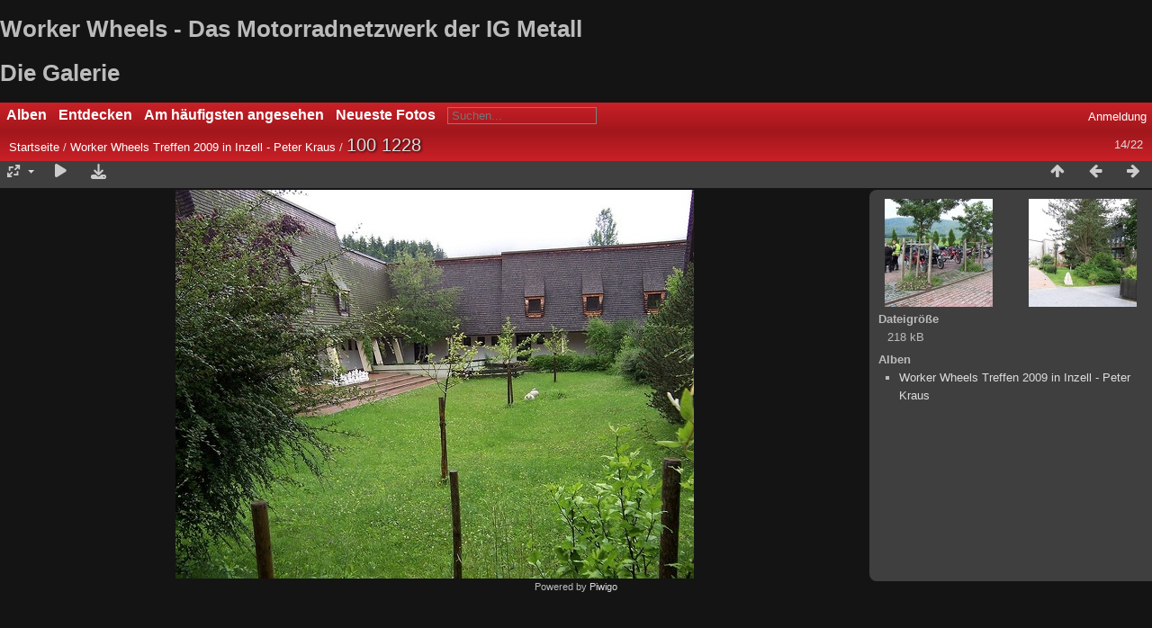

--- FILE ---
content_type: text/html; charset=utf-8
request_url: https://www.workerwheels.de/gal/picture.php?/870/category/24
body_size: 4722
content:
<!DOCTYPE html>
<html lang=de dir=ltr>
<head>
<title>100 1228</title>
<link rel="shortcut icon" type="image/x-icon" href="themes/default/icon/favicon.ico">
<link rel="stylesheet" type="text/css" href="themes/modus/css/open-sans/open-sans.css"> <link rel="stylesheet" type="text/css" href="_data/combined/1pbbyvd.css"><link rel=canonical href="picture.php?/870">
<meta name=viewport content="width=device-width,initial-scale=1">
<script>if(document.documentElement.offsetWidth>1270)document.documentElement.className='wide'</script>

<meta name="generator" content="Piwigo (aka PWG), see piwigo.org">

<meta name="description" content="100 1228 - 100_1228.jpg">


</head>

<body id=thePicturePage class="section-categories category-24 image-870  modus-withPageBanner" data-infos='{"section":"categories","category_id":"24","image_id":"870"}'>
<div id="theHeader"><h1>Worker Wheels - Das Motorradnetzwerk der IG Metall </h1><h1>Die Galerie</h1>
</div>


<aside id=menubar>
		<dl id=mbCategories>
<dt>
	<a href="index.php?/categories">Alben</a>
</dt>
<dd>
  <ul>
    <li >
      <a href="index.php?/category/84"  title="1 Foto in diesem Album / 122 Fotos in 5 Unteralben">Worker-Wheels - 1. Alpentreffen Schliersee vom 17. - 20.5.2024</a>
      <span class="menuInfoCat badge" title="1 Foto in diesem Album / 122 Fotos in 5 Unteralben">123</span>
      </li>
    
    <li >
      <a href="index.php?/category/67"  title="321 Fotos in 16 Unteralben">Worker-Wheels - 1. Bayerisch - Ungarisches Treffen in Schliersee vom 03.06.-06.06.2022</a>
      <span class="menuInfoCatByChild badge" title="321 Fotos in 16 Unteralben">321</span>
      </li>
    
    <li >
      <a href="index.php?/category/64"  title="26 Fotos in 2 Unteralben">Worker-Wheels Treffen in Inzell 2018</a>
      <span class="menuInfoCatByChild badge" title="26 Fotos in 2 Unteralben">26</span>
      </li>
    
    <li >
      <a href="index.php?/category/63"  title="4 Fotos in diesem Album">Worker-Wheels Treffen in Lohr 29.06.-01.07.2018</a>
      <span class="menuInfoCat badge" title="4 Fotos in diesem Album">4</span>
      </li>
    
    <li >
      <a href="index.php?/category/62"  title="47 Fotos in diesem Album">Worker Wheels Treffen in Springe 31.05.-02.06.2013</a>
      <span class="menuInfoCat badge" title="47 Fotos in diesem Album">47</span>
      </li>
    
    <li >
      <a href="index.php?/category/61"  title="2 Fotos in diesem Album">Worker Wheels Treffen in Lohr am Main 2017</a>
      <span class="menuInfoCat badge" title="2 Fotos in diesem Album">2</span>
      </li>
    
    <li >
      <a href="index.php?/category/58"  title="50 Fotos in 2 Unteralben">Worker Wheels Treffen in Lohr am Main 2015</a>
      <span class="menuInfoCatByChild badge" title="50 Fotos in 2 Unteralben">50</span>
      </li>
    
    <li >
      <a href="index.php?/category/55"  title="38 Fotos in 2 Unteralben">Worker Wheels Treffen in Lohr am Main 2014</a>
      <span class="menuInfoCatByChild badge" title="38 Fotos in 2 Unteralben">38</span>
      </li>
    
    <li >
      <a href="index.php?/category/50"  title="134 Fotos in 4 Unteralben">Worker Wheels Treffen in Inzell 2015</a>
      <span class="menuInfoCatByChild badge" title="134 Fotos in 4 Unteralben">134</span>
      </li>
    
    <li >
      <a href="index.php?/category/47"  title="61 Fotos in 2 Unteralben">Worker Wheels Treffen in Inzell 2013</a>
      <span class="menuInfoCatByChild badge" title="61 Fotos in 2 Unteralben">61</span>
      </li>
    
    <li >
      <a href="index.php?/category/42"  title="94 Fotos in 4 Unteralben">Worker Wheels Treffen in Inzell 2012</a>
      <span class="menuInfoCatByChild badge" title="94 Fotos in 4 Unteralben">94</span>
      </li>
    
    <li >
      <a href="index.php?/category/36"  title="145 Fotos in 5 Unteralben">Worker Wheels Treffen in Inzell 2011</a>
      <span class="menuInfoCatByChild badge" title="145 Fotos in 5 Unteralben">145</span>
      </li>
    
    <li >
      <a href="index.php?/category/25"  title="348 Fotos in 10 Unteralben">Worker Wheels Treffen in Inzell 2010</a>
      <span class="menuInfoCatByChild badge" title="348 Fotos in 10 Unteralben">348</span>
      </li>
    
    <li class="selected">
      <a href="index.php?/category/24"  title="22 Fotos in diesem Album">Worker Wheels Treffen 2009 in Inzell - Peter Kraus</a>
      <span class="menuInfoCat badge" title="22 Fotos in diesem Album">22</span>
      </li>
    
    <li >
      <a href="index.php?/category/23"  title="4 Fotos in diesem Album">Worker Wheels Treffen in Berlin Pichlsee 14.-16-06.2013</a>
      <span class="menuInfoCat badge" title="4 Fotos in diesem Album">4</span>
      </li>
    
    <li >
      <a href="index.php?/category/19"  title="210 Fotos in 3 Unteralben">Worker Wheels Nordtreffen in Springe vom 26.05 - 28.05.2012</a>
      <span class="menuInfoCatByChild badge" title="210 Fotos in 3 Unteralben">210</span>
      </li>
    
    <li >
      <a href="index.php?/category/18"  title="4 Fotos in diesem Album">Treffen in Hoexter 24.05.-26.05.2019 </a>
      <span class="menuInfoCat badge" title="4 Fotos in diesem Album">4</span>
      </li>
    
    <li >
      <a href="index.php?/category/14"  title="63 Fotos in 3 Unteralben">Treffen in Ammerwald - 01.09.-03.09.2017</a>
      <span class="menuInfoCatByChild badge" title="63 Fotos in 3 Unteralben">63</span>
      </li>
    
    <li >
      <a href="index.php?/category/11"  title="35 Fotos in 2 Unteralben">Treffen der Worker Wheels im Bayerischen Wald 02.09. - 04.09.2011</a>
      <span class="menuInfoCatByChild badge" title="35 Fotos in 2 Unteralben">35</span>
      </li>
    
    <li >
      <a href="index.php?/category/9"  title="5 Fotos in 1 Unteralbum">Soziale Projekte der Worker Wheels Erlangen</a>
      <span class="menuInfoCatByChild badge" title="5 Fotos in 1 Unteralbum">5</span>
      </li>
    
    <li >
      <a href="index.php?/category/8"  title="55 Fotos in diesem Album">Nordlichtertreffen in Blankenburg von 03.-05.09.2021</a>
      <span class="menuInfoCat badge" title="55 Fotos in diesem Album">55</span>
      </li>
    
    <li >
      <a href="index.php?/category/7"  title="3 Fotos in diesem Album">Nordlichtertreffen 08.-10.05.2015 iin St.Andreasberg im Harz</a>
      <span class="menuInfoCat badge" title="3 Fotos in diesem Album">3</span>
      </li>
    
    <li >
      <a href="index.php?/category/6"  title="18 Fotos in diesem Album">1.Mai 2015 Berlin</a>
      <span class="menuInfoCat badge" title="18 Fotos in diesem Album">18</span>
      </li>
    
    <li >
      <a href="index.php?/category/5"  title="177 Fotos in 3 Unteralben">Grossveranstaltung in Frankfurt am 02.09.2009 und anschliessendes Treffen in Bad Orb</a>
      <span class="menuInfoCatByChild badge" title="177 Fotos in 3 Unteralben">177</span>
      </li>
    
    <li >
      <a href="index.php?/category/1"  title="293 Fotos in diesem Album">Bilder unserer Mitglieder und ihrer Maschinen</a>
      <span class="menuInfoCat badge" title="293 Fotos in diesem Album">293</span>
  </li></ul>

	<p class="totalImages">2282 Fotos</p>
</dd>
	</dl>
		<dl id=mbSpecials>
<dt><a>Entdecken</a></dt>
<dd>
	<ul><li><a href="index.php?/most_visited" title="Die meist angesehenen Fotos anzeigen">Am häufigsten angesehen</a></li><li><a href="index.php?/recent_pics" title="Die neuesten Fotos anzeigen">Neueste Fotos</a></li><li><a href="index.php?/recent_cats" title="Kürzlich aktualisierte Alben anzeigen">Neueste Alben</a></li><li><a href="random.php" title="Fotos im Zufallsmodus anzeigen" rel="nofollow">Zufällige Fotos</a></li><li><a href="index.php?/created-monthly-calendar" title="Jeden Tag mit Fotos anzeigen, gegliedert nach Monat" rel="nofollow">Kalender</a></li><hr><li><a href="tags.php" title="Alle verfügbaren Schlagworte anzeigen">Schlagworte</a> (0)</li><li><a href="search.php" title="Suchen" rel="search">Suchen</a></li><li><a href="about.php" title="Über Piwigo">Info</a></li><li><a href="notification.php" title="RSS-Feed" rel="nofollow">RSS-Feed</a></li></ul>
</dd>

	</dl>
	<dl id="mbMostVisited"><dt><a href="index.php?/most_visited" title="Die meist angesehenen Fotos anzeigen">Am häufigsten angesehen</a></dt></dl>
<dl><dt><a href="index.php?/recent_pics" title="Die neuesten Fotos anzeigen">Neueste Fotos</a></dt></dl>
<dl style="float:none">
	<form style="margin:0;display:inline" action="qsearch.php" method=get id=quicksearch onsubmit="return this.q.value!='';">
		<input type="text" name=q id=qsearchInput placeholder="Suchen..." >
	</form>
</dl>
<dl style="float:right;margin-top:3px">
	<dt style="font-size:100%;font-weight:normal;padding-left:15px"><a href="identification.php" rel=nofollow>Anmeldung</a></dt>
	<dd style="right:0">
		<ul>
		<li><a href="identification.php" rel="nofollow">Anmeldung</a></li>
		<li><a href="password.php" title="Passwort vergessen?" rel="nofollow">Passwort vergessen?</a></li>
		</ul>
<form method=post action="identification.php" id=quickconnect><fieldset><legend>Schnelle Anmeldung</legend><p><label for=userX>Benutzername</label><br><input type=text name=username id=userX value="" style="width:99%"></p><p><label for=passX>Passwort</label><br><input type=password name=password id=passX style="width:99%"></p><p><label>Auto-Login&nbsp;<input type=checkbox name=remember_me value=1></label></p><p><input type=hidden name=redirect value="%2Fgal%2Fpicture.php%3F%2F870%2Fcategory%2F24"><input type=submit name=login value="Absenden"></p></fieldset></form>
	</dd>
</dl>

</aside>
<a id="menuSwitcher" class="pwg-button" title="Menü"><span class="pwg-icon pwg-icon-menu"></span></a>

<div id="content" class="contentWithMenu">



<div class=titrePage id=imageHeaderBar><div class="imageNumber">14/22</div>
	<div class="browsePath">
		<a href="/gal/">Startseite</a> / <a href="index.php?/category/24">Worker Wheels Treffen 2009 in Inzell - Peter Kraus</a><span class="browsePathSeparator"> / </span><h2>100 1228</h2>
	</div>
</div>

<div id="imageToolBar">

<div class="navigationButtons">
<a href="index.php?/category/24" title="Vorschaubilder" class="pwg-state-default pwg-button"><span class="pwg-icon pwg-icon-arrow-n"></span><span class="pwg-button-text">Vorschaubilder</span></a><a href="picture.php?/885/category/24" title="Zurück : 100 1253" class="pwg-state-default pwg-button"><span class="pwg-icon pwg-icon-arrow-w"></span><span class="pwg-button-text">Zurück</span></a><a href="picture.php?/886/category/24" title="Vorwärts : 100 1254" class="pwg-state-default pwg-button pwg-button-icon-right"><span class="pwg-icon pwg-icon-arrow-e"></span><span class="pwg-button-text">Vorwärts</span></a></div>

<div class=actionButtonsWrapper><a id=imageActionsSwitch class=pwg-button><span class="pwg-icon pwg-icon-ellipsis"></span></a><div class="actionButtons">
<a id="derivativeSwitchLink" title="Bildgrößen" class="pwg-state-default pwg-button" rel="nofollow"><span class="pwg-icon pwg-icon-sizes"></span><span class="pwg-button-text">Bildgrößen</span></a><div id="derivativeSwitchBox" class="switchBox"><div class="switchBoxTitle">Bildgrößen</div><span class="switchCheck" id="derivativeChecked2small" style="visibility:hidden">&#x2714; </span><a href="javascript:changeImgSrc('_data/i/upload/2022/09/21/20220921192143-4febda9e-2s.jpg','2small','2small')">winzig<span class="derivativeSizeDetails"> (240 x 180)</span></a><br><span class="switchCheck" id="derivativeCheckedxsmall" style="visibility:hidden">&#x2714; </span><a href="javascript:changeImgSrc('_data/i/upload/2022/09/21/20220921192143-4febda9e-xs.jpg','xsmall','xsmall')">ziemlich klein<span class="derivativeSizeDetails"> (432 x 324)</span></a><br><span class="switchCheck" id="derivativeCheckedsmall" style="visibility:hidden">&#x2714; </span><a href="javascript:changeImgSrc('_data/i/upload/2022/09/21/20220921192143-4febda9e-sm.jpg','small','small')">klein<span class="derivativeSizeDetails"> (576 x 432)</span></a><br><span class="switchCheck" id="derivativeCheckedmedium">&#x2714; </span><a href="javascript:changeImgSrc('_data/i/upload/2022/09/21/20220921192143-4febda9e-me.jpg','medium','medium')">mittel<span class="derivativeSizeDetails"> (792 x 594)</span></a><br><span class="switchCheck" id="derivativeCheckedOriginal" style="visibility:hidden">&#x2714; </span><a href="javascript:changeImgSrc('./upload/2022/09/21/20220921192143-4febda9e.jpg','large','Original')">Original<span class="derivativeSizeDetails"> (800 x 600)</span></a><br></div>
<a href="picture.php?/870/category/24&amp;slideshow=" title="Diashow" class="pwg-state-default pwg-button" rel="nofollow"><span class="pwg-icon pwg-icon-slideshow"></span><span class="pwg-button-text">Diashow</span></a><a id="downloadSwitchLink" href="action.php?id=870&amp;part=e&amp;download" title="Datei herunterladen" class="pwg-state-default pwg-button" rel="nofollow"><span class="pwg-icon pwg-icon-save"></span><span class="pwg-button-text">Herunterladen</span></a> </div></div>
</div>
<div id="theImageAndInfos">
<div id="theImage">


<noscript><img src="_data/i/upload/2022/09/21/20220921192143-4febda9e-me.jpg" width="792" height="594" alt="100_1228.jpg" id="theMainImage" usemap="#mapmedium" title="100 1228 - 100_1228.jpg" itemprop=contentURL></noscript>

  <img class="file-ext-jpg path-ext-jpg" src="_data/i/upload/2022/09/21/20220921192143-4febda9e-me.jpg"width="792" height="594" alt="100_1228.jpg" id="theMainImage" usemap="#mapmedium" title="100 1228 - 100_1228.jpg">
  <img class="img-loader-derivatives" src="themes/default/images/ajax_loader.gif" style="width:auto;height:auto;" />

<map name="map2small"><area shape=rect coords="0,0,60,180" href="picture.php?/885/category/24" title="Zurück : 100 1253" alt="100 1253"><area shape=rect coords="60,0,179,45" href="index.php?/category/24" title="Vorschaubilder" alt="Vorschaubilder"><area shape=rect coords="180,0,240,180" href="picture.php?/886/category/24" title="Vorwärts : 100 1254" alt="100 1254"></map><map name="mapxsmall"><area shape=rect coords="0,0,108,324" href="picture.php?/885/category/24" title="Zurück : 100 1253" alt="100 1253"><area shape=rect coords="108,0,322,81" href="index.php?/category/24" title="Vorschaubilder" alt="Vorschaubilder"><area shape=rect coords="324,0,432,324" href="picture.php?/886/category/24" title="Vorwärts : 100 1254" alt="100 1254"></map><map name="mapsmall"><area shape=rect coords="0,0,144,432" href="picture.php?/885/category/24" title="Zurück : 100 1253" alt="100 1253"><area shape=rect coords="144,0,429,108" href="index.php?/category/24" title="Vorschaubilder" alt="Vorschaubilder"><area shape=rect coords="433,0,576,432" href="picture.php?/886/category/24" title="Vorwärts : 100 1254" alt="100 1254"></map><map name="mapmedium"><area shape=rect coords="0,0,198,594" href="picture.php?/885/category/24" title="Zurück : 100 1253" alt="100 1253"><area shape=rect coords="198,0,591,148" href="index.php?/category/24" title="Vorschaubilder" alt="Vorschaubilder"><area shape=rect coords="595,0,792,594" href="picture.php?/886/category/24" title="Vorwärts : 100 1254" alt="100 1254"></map><map name="mapOriginal"><area shape=rect coords="0,0,200,600" href="picture.php?/885/category/24" title="Zurück : 100 1253" alt="100 1253"><area shape=rect coords="200,0,597,150" href="index.php?/category/24" title="Vorschaubilder" alt="Vorschaubilder"><area shape=rect coords="601,0,800,600" href="picture.php?/886/category/24" title="Vorwärts : 100 1254" alt="100 1254"></map>


</div><div id="infoSwitcher"></div><div id="imageInfos">
	<div class="navThumbs">
			<a class="navThumb" id="linkPrev" href="picture.php?/885/category/24" title="Zurück : 100 1253" rel="prev">
				<span class="thumbHover prevThumbHover"></span>
        <img class="" src="_data/i/upload/2022/09/21/20220921192202-e7dd62c2-sq.jpg" alt="100 1253">
			</a>
			<a class="navThumb" id="linkNext" href="picture.php?/886/category/24" title="Vorwärts : 100 1254" rel="next">
				<span class="thumbHover nextThumbHover"></span>
				<img class="" src="_data/i/upload/2022/09/21/20220921192203-433f77ea-sq.jpg" alt="100 1254">
			</a>
	</div>

<dl id="standard" class="imageInfoTable">
<div id="Filesize" class="imageInfo"><dt>Dateigröße</dt><dd>218 kB</dd></div><div id="Categories" class="imageInfo"><dt>Alben</dt><dd><ul><li><a href="index.php?/category/24">Worker Wheels Treffen 2009 in Inzell - Peter Kraus</a></li></ul></dd></div>

</dl>

</div>
</div>


</div>
<div id="copyright">
	Powered by	<a href="https://de.piwigo.org">Piwigo</a>
	
<script type="text/javascript" src="_data/combined/pt3xhi.js"></script>
<script type="text/javascript">//<![CDATA[

RVAS = {
derivatives: [
{w:240,h:180,url:'_data/i/upload/2022/09/21/20220921192143-4febda9e-2s.jpg',type:'2small'},{w:432,h:324,url:'_data/i/upload/2022/09/21/20220921192143-4febda9e-xs.jpg',type:'xsmall'},{w:576,h:432,url:'_data/i/upload/2022/09/21/20220921192143-4febda9e-sm.jpg',type:'small'},{w:792,h:594,url:'_data/i/upload/2022/09/21/20220921192143-4febda9e-me.jpg',type:'medium'},{w:800,h:600,url:'./upload/2022/09/21/20220921192143-4febda9e.jpg',type:'Original'}],
cp: '/gal/'
}
rvas_choose();
var h = jQuery("#theHeader div.banner").css("height");
		var d = jQuery("#menuSwitcher").css("padding-top");

		jQuery(document).ready(function(){
			if( jQuery('#theHeader div.banner').is(':visible') && jQuery("body").css("display") == "flex"){
				jQuery("#menuSwitcher").css("padding-top",parseInt(h)+parseInt(d));
			};
		});
document.onkeydown = function(e){e=e||window.event;if (e.altKey) return true;var target=e.target||e.srcElement;if (target && target.type) return true;	var keyCode=e.keyCode||e.which, docElem=document.documentElement, url;switch(keyCode){case 63235: case 39: if (e.ctrlKey || docElem.scrollLeft==docElem.scrollWidth-docElem.clientWidth)url="picture.php?/886/category/24"; break;case 63234: case 37: if (e.ctrlKey || docElem.scrollLeft==0)url="picture.php?/885/category/24"; break;case 36: if (e.ctrlKey)url="picture.php?/875/category/24"; break;case 35: if (e.ctrlKey)url="picture.php?/874/category/24"; break;case 38: if (e.ctrlKey)url="index.php?/category/24"; break;}if (url) {window.location=url.replace("&amp;","&"); return false;}return true;}
function changeImgSrc(url,typeSave,typeMap)
{
	var theImg = document.getElementById("theMainImage");
	if (theImg)
	{
		theImg.removeAttribute("width");theImg.removeAttribute("height");
		theImg.src = url;
		theImg.useMap = "#map"+typeMap;
	}
	jQuery('#derivativeSwitchBox .switchCheck').css('visibility','hidden');
	jQuery('#derivativeChecked'+typeMap).css('visibility','visible');
	document.cookie = 'picture_deriv='+typeSave+';path=/gal/';
}
(window.SwitchBox=window.SwitchBox||[]).push("#derivativeSwitchLink", "#derivativeSwitchBox");
//]]></script>
<script type="text/javascript">
(function() {
var s,after = document.getElementsByTagName('script')[document.getElementsByTagName('script').length-1];
s=document.createElement('script'); s.type='text/javascript'; s.async=true; s.src='_data/combined/1q9yb42.js';
after = after.parentNode.insertBefore(s, after);
})();
</script>
</div></body>
</html>